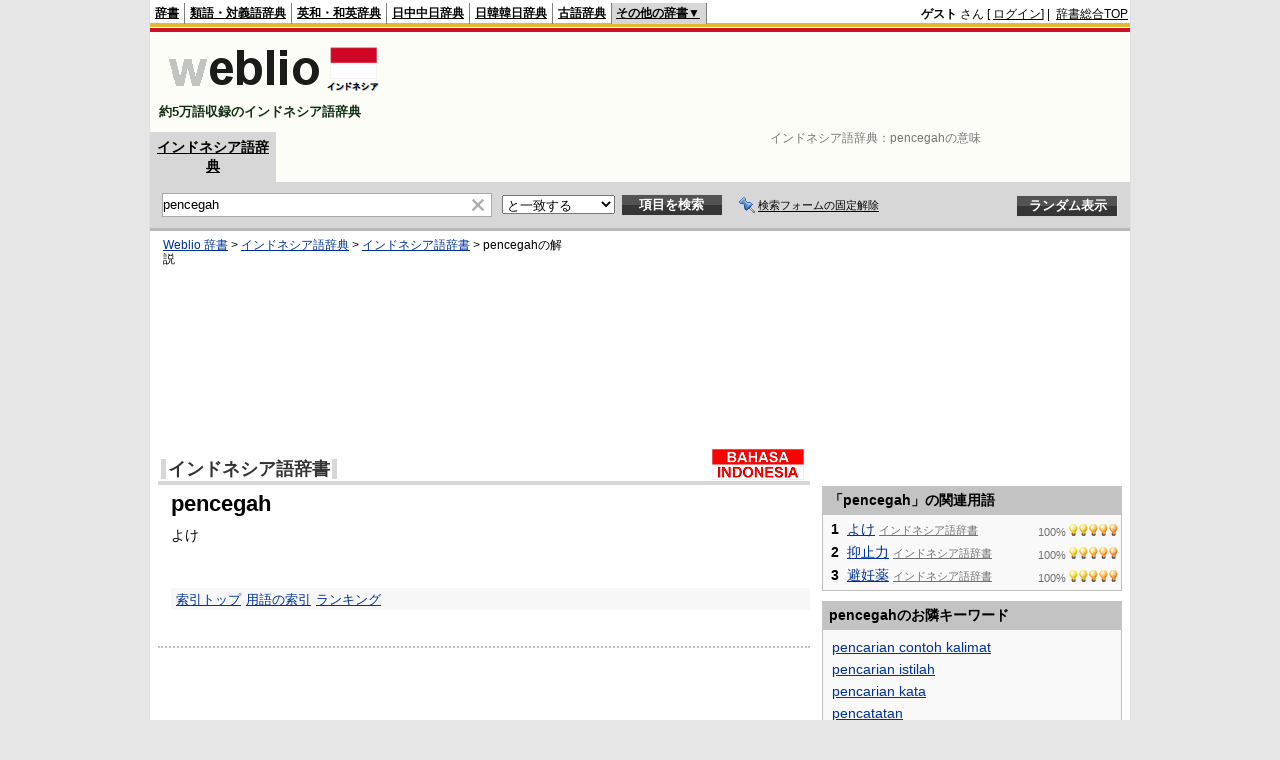

--- FILE ---
content_type: text/html;charset=UTF-8
request_url: https://njjn.weblio.jp/content/pencegah
body_size: 8785
content:
<!DOCTYPE HTML PUBLIC "-//W3C//DTD HTML 4.01 Transitional//EN">
<html lang="ja">
<head>
    <meta http-equiv="Content-Type" content="text/html; charset=UTF-8">

<script type="text/javascript" src="https://cdn.weblio.jp/e7/script/include/lib/jquery.min-1.4.4.js?tst=2026011409"
        charset="UTF-8"></script>
<script type="text/javascript" src="//ajax.googleapis.com/ajax/libs/jqueryui/1.8.24/jquery-ui.min.js"
        charset="UTF-8"></script>
<!-- DataLayer -->
<script>
    
    dataLayer = [{
        
        'splitTest': 'B'
    }];
</script>
<!-- /DataLayer -->
<!-- Start Google Tag Manager -->
<script>
    (function(w,d,s,l,i) {
        w[l]=w[l]||[];
        w[l].push({'gtm.start':new Date().getTime(),event:'gtm.js'});
        var f=d.getElementsByTagName(s)[0],j=d.createElement(s),dl=l!='dataLayer'?'&l='+l:'';
        j.async=true;
        j.src='//www.googletagmanager.com/gtm.js?id='+i+dl;
        f.parentNode.insertBefore(j,f);
    })(window,document,'script','dataLayer','GTM-WCM52W');
</script>
<!-- End Google Tag Manager -->
<link rel="manifest" href="https://njjn.weblio.jp/manifest.json"/>
<link rel="icon" sizes="144x144" href="https://cdn.weblio.jp/e7/img/favicon/njjn.png"/>
<link rel="apple-touch-icon" href="https://cdn.weblio.jp/e7/img/favicon/njjn.png"/>
<title>pencegahの意味 - インドネシア語辞書 - Weblioインドネシア語辞典</title>
<meta name="description" content="pencegahの意味や日本語訳。よけ - インドネシア語辞書なら「Weblioインドネシア語辞典」">
<meta name="keywords" content="pencegah,意味,インドネシア語辞典,インドネシア語辞書,インドネシア語,辞書,発音,読み方,日本語訳,翻訳,声調">
<link rel="stylesheet" type="text/css"
      href="https://cdn.weblio.jp/e7/styles/pc/njjn/content/root.css?tst=2026011409">

<script type="text/javascript" src="https://cdn.weblio.jp/e7/script/content.js?tst=2026011409"
        charset="UTF-8"></script>
<script type="text/javascript" src="https://cdn.weblio.jp/e7/script/fix_form_box.js?tst=2026011409"
        charset="UTF-8"></script>

<style>
    .noRtTtl {
        background-image: url(https://cdn.weblio.jp/e7/img/iconArrCrcRed.png);
        background-position: left center;
        background-repeat: no-repeat;
        font-weight: bold;
        margin-bottom: 5px;
        padding-left: 18px;
    }

    .ertaTtl {
        background-image: url(https://cdn.weblio.jp/e7/img/iconArrCrcRed.png);
        background-position: left center;
        background-repeat: no-repeat;
        font-weight: bold;
        padding-left: 20px;
    }

    .brhsCntTRb {
        background-image: url(https://cdn.weblio.jp/e7/img/icons/iconBrhsR.png);
        background-position: 0 0;
        background-repeat: no-repeat;
        font-size: 0;
        display: block;
        height: 12px;
        line-height: 0;
        margin: 0;
        width: 12px;
        position: relative;
        top: 5px;
    }

    .adLMIMAd .adHIcn {
        background-image: url(https://cdn.weblio.jp/e7/img/ad/iconAdArw.png);
        background-repeat: no-repeat;
        background-position: 3px 3px;
        margin: 0;
        padding-left: 15px;
    }

    .ccdT {
        border-collapse: collapse;
        margin: 3px 0 0 0;
        padding: 0;
        white-space: pre;
        width: 100%;
    }

    .ccdT td {
        font-family: "MS Gothic", "平成角ゴシック", monospace;
        font-size: 12px;
        line-height: 1.5em;
        margin: 0;
        vertical-align: top;
        white-space: pre;
    }

    #formBoxESelSmtIcn {
        background-image: url(https://cdn.weblio.jp/e7/img/icons/icnOblGy.png);
        background-position: 0 0;
        background-repeat: no-repeat;
        display: block;
        float: left;
        height: 11px;
        left: 2px;
        position: relative;
        top: 2px;
        width: 11px;
    }

    .formBoxIClIcn {
        background-image: url(https://cdn.weblio.jp/e7/img/icons/FmCancel.png);
        background-repeat: no-repeat;
        border: none;
        cursor: pointer;
        display: block;
        height: 22px;
        width: 22px;
    }

    .adH a{
        background:url(https://cdn.weblio.jp/e7/img/iconArrRd.png) no-repeat left 0.1em;
        margin-right:10px;
        padding-left:12px;
    }

    .adW a{
         background:url(https://cdn.weblio.jp/e7/img/iconArrRd.png) no-repeat left 0.2em;
         margin-right:10px;
         padding-left:12px;
    }
    .adU a{
        background:url(https://cdn.weblio.jp/e7/img/iconCrcRd.png) no-repeat left 0.1em;
        font-size:1.1em;
        font-weight:bold;
        padding-left:1.2em;
    }

    .adFISb .adHIcn{
        background-image:url(https://cdn.weblio.jp/e7/img/icons/iconYkP.png);
        background-position:0 0;
        background-repeat:no-repeat;
        display:block;
        float:left;
        height:13px;
        margin:3px 0 0 0;
        padding:0 0 0 0;
        width:14px;
    }

    .adFIBIcn .adHIcn{
        background-image:url(https://cdn.weblio.jp/e7/img/icons/iconYkP.png);
        background-position:-14px 0;
        background-repeat:no-repeat;
        display:block;
        float:left;
        height:13px;
        margin:3px 0 0 0;
        padding:0 0 0 0;
        width:14px;
    }

    .adFISbWrpTwo .adHSpl{
        background-image:url(https://cdn.weblio.jp/e7/img/icons/wRenew/iconPntPk.png);
        background-position:left center;
        background-repeat:no-repeat;
        padding-left:10px;
    }

    .adFISbWrpFt .adFIIcn{
        background-image:url(https://cdn.weblio.jp/e7/img/icons/adBoxArrow.png);
        background-repeat:no-repeat;
        height:40px;
        width:40px;
    }

    .topAdIMM a{
        background:url(https://cdn.weblio.jp/e7/img/iconPrRd.png) no-repeat left 0.1em;
        font-size:0.9em;
        padding-left:2.2em;
    }

    .topAdIMGSp a{
        background:url(https://cdn.weblio.jp/e7/img/iconCrcRd.png) no-repeat left 0.1em;
        font-size:0.9em;
        font-weight:bold;
        padding-left:1.2em;
    }

    .bulb0{
        background-image:url(https://cdn.weblio.jp/e7/img/icons/iconBLB.png);
        background-position:0 0;
        background-repeat:no-repeat;
        height:0%;
        margin:0 0 0 0;
        padding:0 49px 1px 0;
        position:relative;
        top:-2px;
    }

    .bulb1{
        background-image:url(https://cdn.weblio.jp/e7/img/icons/iconBLB.png);
        background-position:0 -12px;
        background-repeat:no-repeat;
        height:0%;
        margin:0 0 0 0;
        padding:0 49px 1px 0;
        position:relative;
        top:-2px;
    }

    .bulb2{
        background-image:url(https://cdn.weblio.jp/e7/img/icons/iconBLB.png);
        background-position:0 -24px;
        background-repeat:no-repeat;
        height:0%;
        margin:0 0 0 0;
        padding:0 49px 1px 0;
        position:relative;
        top:-2px;
    }

    .bulb3{
        background-image:url(https://cdn.weblio.jp/e7/img/icons/iconBLB.png);
        background-position:0 -36px;
        background-repeat:no-repeat;
        height:0%;
        margin:0 0 0 0;
        padding:0 49px 1px 0;
        position:relative;
        top:-2px;
    }

    .bulb4{
        background-image:url(https://cdn.weblio.jp/e7/img/icons/iconBLB.png);
        background-position:0 -48px;
        background-repeat:no-repeat;
        height:0%;
        margin:0 0 0 0;
        padding:0 49px 1px 0;
        position:relative;
        top:-2px;
    }

    .bulb5{
        background-image:url(https://cdn.weblio.jp/e7/img/icons/iconBLB.png);
        background-position:0 -60px;
        background-repeat:no-repeat;
        height:0%;
        margin:0 0 0 0;
        padding:0 49px 1px 0;
        position:relative;
        top:-2px;
    }

    .bulb0, x:-moz-any-link{padding:0 49px 0 0;}
    .bulb1, x:-moz-any-link{padding:0 49px 0 0;}
    .bulb2, x:-moz-any-link{padding:0 49px 0 0;}
    .bulb3, x:-moz-any-link{padding:0 49px 0 0;}
    .bulb4, x:-moz-any-link{padding:0 49px 0 0;}
    .bulb5, x:-moz-any-link{padding:0 49px 0 0;}

</style></head>
<!--pencegahとは よけ 本文-->
<body>
<!-- Start Google Tag Manager (noscript) -->
<noscript>
  <iframe src="//www.googletagmanager.com/ns.html?id=GTM-WCM52W" height="0" width="0" style="display:none;visibility:hidden"></iframe>
</noscript>
<!-- End Google Tag Manager (noscript) -->
<div ID=base>
    <a name="top"></a>
    <div ID=headMidashiC>インドネシア語辞典：<h1 title="pencegahの意味">pencegahの意味</h1></div><div ID=headBarN>
    <div ID=headBarL>
        <p>
    <a href="https://www.weblio.jp/" title="辞典・百科事典の検索サービス - Weblio辞書">辞書</a>
</p>
<p>
    <a href="https://thesaurus.weblio.jp/" title="類語辞典・シソーラス・対義語 - Weblio辞書">類語・対義語辞典</a>
</p>
<p>
    <a href="https://ejje.weblio.jp/" title="英和辞典・和英辞典 - Weblio辞書">英和・和英辞典</a>
</p>
<p>
    <a href="https://cjjc.weblio.jp/" title="中国語辞書 - Weblio日中中日辞典">日中中日辞典</a>
</p>
<p>
    <a href="https://kjjk.weblio.jp/" title="韓国語辞書 - Weblio日韓韓日辞典">日韓韓日辞典</a>
</p>
<p>
    <a href="https://kobun.weblio.jp/" title="古文辞書 - Weblio古語辞典">古語辞典</a>
</p>
<ul class=headBarSelN
        ID=NaviNoPulDwn
        onmouseout="showGlobalNaviOtherLinks();"
        onmouseover="showGlobalNaviOtherLinks();">
    <li ID=NaviNoPulDwnLi>その他の辞書▼
        <ul ID=NaviNoPulDwnLiUl>
            <li class=NaviNoPulDwnLiUlLi>
                <a href="https://fjjf.weblio.jp/" title="フランス語辞書 - Weblioフランス語辞典">フランス語辞典</a></li>
            </li>
            <li class=NaviNoPulDwnLiUlLi>
                <a href="https://njjn.weblio.jp/" title="インドネシア語辞書 - Weblioインドネシア語辞典">インドネシア語辞典</a>
            </li>
            <li class=NaviNoPulDwnLiUlLi>
                <a href="https://tjjt.weblio.jp/" title="タイ語辞書 - Weblioタイ語辞典">タイ語辞典</a>
            </li>
            <li class=NaviNoPulDwnLiUlLi>
                <a href="https://vjjv.weblio.jp/" title="ベトナム語辞書 - Weblioベトナム語辞典">ベトナム語辞典</a>
            </li>
            </ul>
    </li>
</ul>
</div>
    <div ID=headBarR>
        <span class=headBarRLg>
            <span id=hdUsrInfoJS title="ログイン"></span></span>
        <a href="https://www.weblio.jp/"
           title="辞典・百科事典の検索サービス - Weblio辞書">辞書総合TOP</a>
        </div>
    <b class=clr></b>
</div>


<table ID=logoBar summary="検索ボックスのテーブル">
    <tr>
        <td ID=logoBarL>
            <a href="https://njjn.weblio.jp/"
               title="インドネシア語辞書 - Weblioインドネシア語辞典">
                <img src="https://cdn.weblio.jp/e7/img/logoN_LM.png"
                     alt="インドネシア語辞書 - Weblioインドネシア語辞典">
            </a>
            <div ID=logoBarCC>約5万語収録のインドネシア語辞典</div>
            </td>
        <td ID=logoBarR>
            <script>
    google_ad_client = "ca-pub-2521481089881749";
    google_ad_slot = "9917891903";
    google_ad_width = 728;
    google_ad_height = 90;
    
        google_ad_region = "Weblio_njjn";
    </script>
<script type="text/javascript" src="https://pagead2.googlesyndication.com/pagead/show_ads.js"></script>
</td>
    </tr>
</table>
<form action="https://njjn.weblio.jp/content_find" method="get" name="fh">
<div ID=formBoxWrp>
<p class=formBoxCC>
<a href="https://njjn.weblio.jp/" title="インドネシア語辞典">インドネシア語辞典</a>
</p>
<br class=clr>
<div ID=formBoxCntC><table ID=headBxT><tr><td ID=headBxTL><table class=formBoxIWrp><tr><td><input class="formBoxITxt" value="pencegah" maxlength="2048" type="text" name="query" id="combo_txt"></td><td><span class="combo_txt_clr formBoxIClIcnNon">&nbsp;</span></td></tr></table></td><td ID=headBxTC><select name="searchType" class=formSelect>
<option value="exact" selected>と一致する</option>
<option value="prefix">で始まる</option>
<option value="contains">を含む</option>
<option value="suffix">で終わる</option>
<option value="text">を解説文に含む</option>
</select>
</td>
<td ID=headBxTR><input type="submit" value="項目を検索" class=formButton><span class=inKoWrp><span class=inKoH>&nbsp;</span><span class=inKoB>&nbsp;</span></span></td><td class=formBoxLEBtnFxWrp><img src="https://cdn.weblio.jp/e7/img/icons/iconFxFmOn.png" alt="" class=formBoxLEFxFmBtn><b class=formBoxLEFxFmTxt></b></td>
<td ID=formBoxR><input type="submit" name="random-select" value="ランダム表示" class=formBoxRd><span class=inRnWrp><span class=inRnCnt><span class=inRnH>&nbsp;</span><span class=inRnB>&nbsp;</span></span></span></td></tr></table><br class=clr></div></div></form><form action="https://njjn.weblio.jp/content_find" method="get" name="fhfx">
<input type="hidden" name="fixFmFocusType" value="">
<div ID=formFixBoxWrp>
<div ID=formFixBoxB>
<div ID=formFixBoxCntC><table ID=headFixBxT><tr><td ID=headFixBxTL><table class=formBoxIWrp>
<tr><td><input class="formBoxITxt" value="pencegah" maxlength="2048" type="text" name="query" id="combo_fix_txt"></td><td><span class="combo_txt_clr formBoxIClIcnNon">&nbsp;</span></td></tr></table></td><td ID=headFixBxTC><select name="searchType" class=formSelect>
<option value="exact" selected>と一致する</option>
<option value="prefix">で始まる</option>
<option value="contains">を含む</option>
<option value="suffix">で終わる</option>
<option value="text">を解説文に含む</option>
</select>
</td>
<td ID=headFixBxTR><input type="submit" value="項目を検索" class=formButton><span class=inKoWrp><span class=inKoH>&nbsp;</span><span class=inKoB>&nbsp;</span></span></td><td class=formBoxLEBtnFxWrp><img src="https://cdn.weblio.jp/e7/img/icons/iconFxFmOn.png" alt="" class=formBoxLEFxFmBtn><b class=formBoxLEFxFmTxt></b></td>
<td ID=formFixBoxR><input type="submit" name="random-select" value="ランダム表示" class=formBoxRd><span class=inRnWrp><span class=inRnCnt><span class=inRnH>&nbsp;</span><span class=inRnB>&nbsp;</span></span></span></td></tr></table><br class=clr>
</div>
<br class=clr></div></div></form><script type="text/javascript"><!--
$(document).ready(function(){

});

//--></script>
<!-- メイン -->

    <!-- コンテント -->
    <div ID=main>

        <div ID=topic>
            <div ID=topicL><!-- interest_match_relevant_zone_start -->
<div ID=topicWrp><a href="https://www.weblio.jp/" title="辞典・百科事典の検索サービス - Weblio辞書">Weblio 辞書</a> &gt; <a href="https://njjn.weblio.jp/" title="インドネシア語辞典">インドネシア語辞典</a> &gt; <a href="https://njjn.weblio.jp/category/igngj" title="インドネシア語辞書">インドネシア語辞書</a> &gt; <span class=highlight>pencegah</span>の解説&nbsp;</div>
<!-- interest_match_relevant_zone_end --></div>
        </div>
        <br class=clr>

        <!-- Weblio_njjn_head_native_650_180 -->
            <script async type="text/javascript" src="https://pagead2.googlesyndication.com/pagead/js/adsbygoogle.js"></script>
<ins class="adsbygoogle"
     style="display:inline-block;min-width:320px;max-width:1200px;width:100%;height:180px"
     data-ad-client="ca-pub-2521481089881749"
     data-ad-slot="8935435104"
    
>
</ins>
<script type="text/javascript">
    (adsbygoogle = window.adsbygoogle || []).push({});
</script>
<br class=clrBc>

        <!--開始 インドネシア語辞書-->
<a name="IGNGJ"></a>
<table class="wrp"><tr><td class="left"><h2 class=dictNm><a href="https://njjn.weblio.jp/category/igngj" title="インドネシア語辞書">インドネシア語辞書</a></h2></td>
<td class="right">
<div style="float:right;">
<a href="https://www.weblio.jp/redirect?dictCode=IGNGJ&amp;url=http%3A%2F%2Fwww.geocities.jp%2Findo_ka%2F" class=lgDict><img class=lgDictLg src="https://cdn.weblio.jp/e7/img/lg_igngj.png" alt="私の好きなインドネシア" width="92" height="31"><img src="https://cdn.weblio.jp/e7/img/spacer.gif" class=lgDictSp alt="私の好きなインドネシア" width="94" height="33" style="display:block;position:relative;margin-top:-33px;"></a>
</div>
</td></tr></table>
<b class=clrBc></b>
<div class=kijiWrp>
<div class=kiji>
<h2 class=midashigo title="pencegah">pencegah</h2>
<div class=Igngj>
よけ
</div>

<br class=clr>
<div class=kijiFoot>
<span class=wList><a href="https://njjn.weblio.jp/category/igngj" title="索引トップ">索引トップ</a></span><span class=wList><a href="https://njjn.weblio.jp/category/igngj/p/7" title="用語の索引">用語の索引</a></span><span class=wList><a href="https://njjn.weblio.jp/ranking/igngj" title="ランキング">ランキング</a></span></div>
</div>
<!--終了 インドネシア語辞書-->
<br class=clr>
</div>
<br>

        <hr class=hrDot>
        <br>
        <!-- Weblio_njjn_bottom_native_650_300 -->
            <script async type="text/javascript" src="https://pagead2.googlesyndication.com/pagead/js/adsbygoogle.js"></script>
<ins class="adsbygoogle"
     style="display:inline-block;min-width:320px;max-width:1200px;width:100%;height:300px"
     data-ad-client="ca-pub-2521481089881749"
     data-ad-slot="2888901505"
    
>
</ins>
<script type="text/javascript">
    (adsbygoogle = window.adsbygoogle || []).push({});
</script>
<div class=fwlAnc><b>&gt;&gt;</b>&nbsp;<a href="https://njjn.weblio.jp/category/p/11" title="「pencegah」を含むインドネシア語辞典の索引">「pencegah」を含むインドネシア語辞典の索引</a></div><br><table ID=linkTagM>
            <tr>
                <td class=linkTagML>
                    <b>pencegahのページへのリンク</b>
                    <input type="text"
                           value="&lt;a href=&quot;https://njjn.weblio.jp/content/pencegah&quot; title=&quot;pencegah&quot; target=&quot;_blank&quot;&gt;pencegah&lt;/a&gt;"
                           onclick="this.select()"
                           readonly>
                </td>
            </tr>
        </table>
        <div class="cntDadSc">
                <script>
    google_ad_client = "ca-pub-2521481089881749";
    google_ad_slot = "3871358302";
    google_ad_width = 336;
    google_ad_height = 280;
    
        google_ad_region = "Weblio_njjn";
    </script>
<script type="text/javascript" src="https://pagead2.googlesyndication.com/pagead/show_ads.js"></script>
</div>
        </div>
    <!-- コンテント -->

    <!-- サイドメニュー -->
    <div id="side">

    <script>
    google_ad_client = "ca-pub-2521481089881749";
    google_ad_slot = "2394625100";
    google_ad_width = 300;
    google_ad_height = 250;
    
        google_ad_region = "Weblio_njjn";
    </script>
<script type="text/javascript" src="https://pagead2.googlesyndication.com/pagead/show_ads.js"></script>
<div class=sideBoxHCom>
<div><b>「pencegah」の関連用語</b></div>
</div>
<div class=sideBoxBCom>
<div class=sideBoxCnt>
<div>
<div class=sideRWordsWrp>
<div class=sideRWordsRank>1</div>
<div class=sideRWordsL>
<a href="https://njjn.weblio.jp/content/%E3%82%88%E3%81%91" title="よけ">よけ</a>
<div class="sideRWordsDA"><a href="https://njjn.weblio.jp/category/igngj/yo/3" title="インドネシア語辞書"><b>インドネシア語辞書</b></a></div></div>
<div class=sideRWordsR>
100%&nbsp;<span class=bulb5></span>
</div>
</div>
<br class=clr>
<div class=sideRWordsWrp>
<div class=sideRWordsRank>2</div>
<div class=sideRWordsL>
<a href="https://njjn.weblio.jp/content/%E6%8A%91%E6%AD%A2%E5%8A%9B" title="抑止力">抑止力</a>
<div class="sideRWordsDA"><a href="https://njjn.weblio.jp/category/igngj/yo/2" title="インドネシア語辞書"><b>インドネシア語辞書</b></a></div></div>
<div class=sideRWordsR>
100%&nbsp;<span class=bulb5></span>
</div>
</div>
<br class=clr>
<div class=sideRWordsWrp>
<div class=sideRWordsRank>3</div>
<div class=sideRWordsL>
<a href="https://njjn.weblio.jp/content/%E9%81%BF%E5%A6%8A%E8%96%AC" title="避妊薬">避妊薬</a>
<div class="sideRWordsDA"><a href="https://njjn.weblio.jp/category/igngj/hi/5" title="インドネシア語辞書"><b>インドネシア語辞書</b></a></div></div>
<div class=sideRWordsR>
100%&nbsp;<span class=bulb5></span>
</div>
</div>
<br class=clr>
<b class=clrBc></b>
</div>
</div>
</div>

<div class=sideBoxHCom>
<div><b>pencegahのお隣キーワード</b></div>
</div>
<div class=sideBoxBCom>
<div class=sideBoxCnt>
<div class=sideRWordsWrp>
<div class=sideRNBWords>
<p><a href="https://njjn.weblio.jp/content/pencarian+contoh+kalimat" title="pencarian contoh kalimat">pencarian contoh kalimat</a></p>
<p><a href="https://njjn.weblio.jp/content/pencarian+istilah" title="pencarian istilah">pencarian istilah</a></p>
<p><a href="https://njjn.weblio.jp/content/pencarian+kata" title="pencarian kata">pencarian kata</a></p>
<p><a href="https://njjn.weblio.jp/content/pencatatan" title="pencatatan">pencatatan</a></p>
<p><a href="https://njjn.weblio.jp/content/pencatuan" title="pencatuan">pencatuan</a></p>
<p><a href="https://njjn.weblio.jp/content/pencatutan" title="pencatutan">pencatutan</a></p>
<p><b>pencegah</b></p>
<p><a href="https://njjn.weblio.jp/content/pencegahan" title="pencegahan">pencegahan</a></p>
<p><a href="https://njjn.weblio.jp/content/pencegahan+bencana" title="pencegahan bencana">pencegahan bencana</a></p>
<p><a href="https://njjn.weblio.jp/content/pencegahan+kambuh" title="pencegahan kambuh">pencegahan kambuh</a></p>
<p><a href="https://njjn.weblio.jp/content/pencegahan+kejahatan" title="pencegahan kejahatan">pencegahan kejahatan</a></p>
<p><a href="https://njjn.weblio.jp/content/pencelupan" title="pencelupan">pencelupan</a></p>
<p><a href="https://njjn.weblio.jp/content/pencemaran" title="pencemaran">pencemaran</a></p>

</div>
</div>
</div>
</div>
<div id=sideRankBoxCom>
<p ID=rankHCom><span>検索ランキング</span></p>
<!--[if IE]><div ID=sideRankBoxIE><![endif]-->
<div style="position:relative;">
<div id=rankBox0 style="width:298px;">
<p onclick="htBS(this)" class=rankOpCom><span>▼</span>TOP10</p>
<p onclick="htBS(this)" class=rankClCom><a href="#" onclick="return seltab(1);"><span>▼</span>11～20</a></p>
<p onclick="htBS(this)" class=rankClCom><a href="#" onclick="return seltab(2);"><span>▼</span>21～30</a></p>
<br class=clr>
<table class=rankWrpCom summary="ランキングのテーブル">
<tr class=rankDkCom><td class=RankBsSg>1</td><td class=sideRankU></td><td><a href="https://njjn.weblio.jp/content/%E9%9B%A8?erl=true" title="雨" rel="nofollow">雨</a></td></tr><tr class=rankLt><td class=RankBsSg>2</td><td class=sideRankU></td><td><a href="https://njjn.weblio.jp/content/tanpa?erl=true" title="tanpa" rel="nofollow">tanpa</a></td></tr><tr class=rankDkCom><td class=RankBsSg>3</td><td class=sideRankU></td><td><a href="https://njjn.weblio.jp/content/%E9%9B%A3%E8%81%B4?erl=true" title="難聴" rel="nofollow">難聴</a></td></tr><tr class=rankLt><td class=RankBsSg>4</td><td class=sideRankU></td><td><a href="https://njjn.weblio.jp/content/%5Drakyat?erl=true" title="]rakyat" rel="nofollow">]rakyat</a></td></tr><tr class=rankDkCom><td class=RankBsSg>5</td><td class=sideRankU></td><td><a href="https://njjn.weblio.jp/content/grosir?erl=true" title="grosir" rel="nofollow">grosir</a></td></tr><tr class=rankLt><td class=RankBsSg>6</td><td class=sideRankU></td><td><a href="https://njjn.weblio.jp/content/pendidikan?erl=true" title="pendidikan" rel="nofollow">pendidikan</a></td></tr><tr class=rankDkCom><td class=RankBsSg>7</td><td class=sideRankU></td><td><a href="https://njjn.weblio.jp/content/cuaca?erl=true" title="cuaca" rel="nofollow">cuaca</a></td></tr><tr class=rankLt><td class=RankBsSg>8</td><td class=sideRankU></td><td><a href="https://njjn.weblio.jp/content/malam?erl=true" title="malam" rel="nofollow">malam</a></td></tr><tr class=rankDkCom><td class=RankBsSg>9</td><td class=sideRankU></td><td><a href="https://njjn.weblio.jp/content/bule?erl=true" title="bule" rel="nofollow">bule</a></td></tr><tr class=rankLt><td class=RankBsMl>10</td><td class=sideRankU></td><td><a href="https://njjn.weblio.jp/content/semoga?erl=true" title="semoga" rel="nofollow">semoga</a></td></tr>
</table>
<div class=rankMr><a href="https://njjn.weblio.jp/ranking">&gt;&gt;もっとランキングを見る</a></div>
</div>
<div id=rankBox1 style="position:absolute; top:-300; left:-300; visibility:hidden; width:298px;">
<p onclick="htBS(this)" class=rankClCom><a href="#" onclick="return seltab(0);"><span>▼</span>TOP10</a></p>
<p onclick="htBS(this)" class=rankOpCom><span>▼</span>11～20</p>
<p onclick="htBS(this)" class=rankClCom><a href="#" onclick="return seltab(2);"><span>▼</span>21～30</a></p>
<br class=clr>
<table class=rankWrpCom summary="ランキングのテーブル">
<tr class=rankDkCom><td class=RankBsMl>11</td><td class=sideRankU></td><td><a href="https://njjn.weblio.jp/content/serakah?erl=true" title="serakah" rel="nofollow">serakah</a></td></tr><tr class=rankLt><td class=RankBsMl>12</td><td class=sideRankU></td><td><a href="https://njjn.weblio.jp/content/sahur?erl=true" title="sahur" rel="nofollow">sahur</a></td></tr><tr class=rankDkCom><td class=RankBsMl>13</td><td class=sideRankU></td><td><a href="https://njjn.weblio.jp/content/bekerjasama?erl=true" title="bekerjasama" rel="nofollow">bekerjasama</a></td></tr><tr class=rankLt><td class=RankBsMl>14</td><td class=sideRankU></td><td><a href="https://njjn.weblio.jp/content/belum?erl=true" title="belum" rel="nofollow">belum</a></td></tr><tr class=rankDkCom><td class=RankBsMl>15</td><td class=sideRankU></td><td><a href="https://njjn.weblio.jp/content/mengambil?erl=true" title="mengambil" rel="nofollow">mengambil</a></td></tr><tr class=rankLt><td class=RankBsMl>16</td><td class=sideRankU></td><td><a href="https://njjn.weblio.jp/content/kebajikan?erl=true" title="kebajikan" rel="nofollow">kebajikan</a></td></tr><tr class=rankDkCom><td class=RankBsMl>17</td><td class=sideRankU></td><td><a href="https://njjn.weblio.jp/content/babat?erl=true" title="babat" rel="nofollow">babat</a></td></tr><tr class=rankLt><td class=RankBsMl>18</td><td class=sideRankU></td><td><a href="https://njjn.weblio.jp/content/%E4%B9%97%E3%82%8B?erl=true" title="乗る" rel="nofollow">乗る</a></td></tr><tr class=rankDkCom><td class=RankBsMl>19</td><td class=sideRankU></td><td><a href="https://njjn.weblio.jp/content/detik?erl=true" title="detik" rel="nofollow">detik</a></td></tr><tr class=rankLt><td class=RankBsMl>20</td><td class=sideRankU></td><td><a href="https://njjn.weblio.jp/content/%E3%82%B4%E3%82%AD%E3%83%96%E3%83%AA?erl=true" title="ゴキブリ" rel="nofollow">ゴキブリ</a></td></tr>
</table>
<div class=rankMr><a href="https://njjn.weblio.jp/ranking">&gt;&gt;もっとランキングを見る</a></div>
</div>
<div id=rankBox2 style="position:absolute; top:-300; left:-300; visibility:hidden; width:298px;">
<p onclick="htBS(this)" class=rankClCom><a href="#" onclick="return seltab(0);"><span>▼</span>TOP10</a></p>
<p onclick="htBS(this)" class=rankClCom><a href="#" onclick="return seltab(1);"><span>▼</span>11～20</a></p>
<p onclick="htBS(this)" class=rankOpCom><span>▼</span>21～30</p>
<br class=clr>
<table class=rankWrpCom summary="ランキングのテーブル">
<tr class=rankDkCom><td class=RankBsMl>21</td><td class=sideRankU></td><td><a href="https://njjn.weblio.jp/content/empuk?erl=true" title="empuk" rel="nofollow">empuk</a></td></tr><tr class=rankLt><td class=RankBsMl>22</td><td class=sideRankU></td><td><a href="https://njjn.weblio.jp/content/%E6%B5%B7%E4%B8%8A%E8%AD%A6%E5%AF%9F?erl=true" title="海上警察" rel="nofollow">海上警察</a></td></tr><tr class=rankDkCom><td class=RankBsMl>23</td><td class=sideRankU></td><td><a href="https://njjn.weblio.jp/content/%E6%98%8E%E5%BE%8C%E6%97%A5?erl=true" title="明後日" rel="nofollow">明後日</a></td></tr><tr class=rankLt><td class=RankBsMl>24</td><td class=sideRankU></td><td><a href="https://njjn.weblio.jp/content/mandul?erl=true" title="mandul" rel="nofollow">mandul</a></td></tr><tr class=rankDkCom><td class=RankBsMl>25</td><td class=sideRankU></td><td><a href="https://njjn.weblio.jp/content/%E9%9B%A3%E5%84%80?erl=true" title="難儀" rel="nofollow">難儀</a></td></tr><tr class=rankLt><td class=RankBsMl>26</td><td class=sideRankU></td><td><a href="https://njjn.weblio.jp/content/anugrah?erl=true" title="anugrah" rel="nofollow">anugrah</a></td></tr><tr class=rankDkCom><td class=RankBsMl>27</td><td class=sideRankU></td><td><a href="https://njjn.weblio.jp/content/masing+masing?erl=true" title="masing masing" rel="nofollow">masing masing</a></td></tr><tr class=rankLt><td class=RankBsMl>28</td><td class=sideRankU></td><td><a href="https://njjn.weblio.jp/content/%E6%9A%96%E3%81%8B%E3%81%84?erl=true" title="暖かい" rel="nofollow">暖かい</a></td></tr><tr class=rankDkCom><td class=RankBsMl>29</td><td class=sideRankU></td><td><a href="https://njjn.weblio.jp/content/%E9%96%93%E9%81%95%E3%81%84?erl=true" title="間違い" rel="nofollow">間違い</a></td></tr><tr class=rankLt><td class=RankBsMl>30</td><td class=sideRankU></td><td><a href="https://njjn.weblio.jp/content/%E5%BE%98%E5%BE%8A%E3%81%99%E3%82%8B?erl=true" title="徘徊する" rel="nofollow">徘徊する</a></td></tr>
</table>
<div class=rankMr><a href="https://njjn.weblio.jp/ranking">&gt;&gt;もっとランキングを見る</a></div>
</div>
<!--[if IE]></div><![endif]-->
</div>
</div>


</div>
<!-- サイドメニュー -->

    <br class=clr>
    <br class=clr>

    <!-- メイン -->
    <!-- コピーライト -->
    <hr class="copyRtHr">
<p class="copyRt">
        <b>
            pencegahのページの著作権</b>
        <br>
        <a href="https://njjn.weblio.jp" title="インドネシア語辞書 - Weblioインドネシア語辞典">
            インドネシア語辞典</a>
        情報提供元は
        <a href="https://www.weblio.jp/info/partner_logo.jsp" title="情報提供元一覧">参加元一覧</a>
        にて確認できます。
    </p>
    <table class="copyRtTbl">
        <tr>
            <td class=copyRtTblL>&nbsp;</td>
            <td class=copyRtTblR>&nbsp;</td>
        </tr>
        <tr>
<td>
<div class=copyRtWrp>
<a name="COPYRIGHT_IGNGJ"></a>
<a href="https://www.weblio.jp/redirect?dictCode=IGNGJ&amp;url=http%3A%2F%2Fwww.geocities.jp%2Findo_ka%2F" class=lgDict><img class=lgDictLg src="https://cdn.weblio.jp/e7/img/lgcr_igngj.png" alt="私の好きなインドネシア" width="92" height="31"><img src="https://cdn.weblio.jp/e7/img/spacer.gif" class=lgDictSp alt="私の好きなインドネシア" width="94" height="33" style="display:block;position:relative;margin-top:-33px;"></a>
</div>
</td>
<td>
Copyright &copy; 1997-2026 Dien
</td>
</tr>
</table>
<!-- コピーライト -->
    <!-- フッタ -->
    <div class=copyRtHrB>
        <div ID=foot>
    <p ID=footCat>
        <a href="https://www.weblio.jp/cat/business">ビジネス</a>｜<a href="https://www.weblio.jp/cat/occupation">業界用語</a>｜<a href="https://www.weblio.jp/cat/computer">コンピュータ</a>｜<a href="https://www.weblio.jp/cat/train">電車</a>｜<a href="https://www.weblio.jp/catt/automobile">自動車・バイク</a>｜<a href="https://www.weblio.jp/cat/ship">船</a>｜<a href="https://www.weblio.jp/cat/engineering">工学</a>｜<a href="https://www.weblio.jp/cat/architecture">建築・不動産</a>｜<a href="https://www.weblio.jp/cat/academic">学問</a><br><a href="https://www.weblio.jp/cat/culture">文化</a>｜<a href="https://www.weblio.jp/cat/life">生活</a>｜<a href="https://www.weblio.jp/cat/healthcare">ヘルスケア</a>｜<a href="https://www.weblio.jp/cat/hobby">趣味</a>｜<a href="https://www.weblio.jp/cat/sports">スポーツ</a>｜<a href="https://www.weblio.jp/cat/nature">生物</a>｜<a href="https://www.weblio.jp/cat/food">食品</a>｜<a href="https://www.weblio.jp/cat/people">人名</a>｜<a href="https://www.weblio.jp/cat/dialect">方言</a>｜<a href="https://www.weblio.jp/cat/dictionary">辞書・百科事典</a>
</p>
    <table ID=footBox summary="フッタリンクのテーブル">
        <tr>
            <td>
                <div class=footBoxH>
                    ご利用にあたって
                </div>
                <div class=footBoxB>
                    <p>
                        ・<a href="https://help.weblio.jp/www/jpdictionary/j_info/j_i_cdictionary/h0019">Weblio辞書とは</a>
                    </p>
                    <p>
                        ・<a href="https://help.weblio.jp/www/jpdictionary/j_guide/j_g_cdictionary/h0026">検索の仕方</a>
                    </p>
                    <p>・<a href="https://help.weblio.jp/www">ヘルプ</a></p>
                    <p>・<a href="https://www.weblio.jp/info/terms.jsp">利用規約</a></p>
                    <p>・<a href="https://gras-group.co.jp/privacy-policy/">プライバシーポリシー</a></p>
                    <p>・<a href="https://www.weblio.jp/info/sitemap.jsp">サイトマップ</a></p>
                    <p>・<a href="https://help.weblio.jp/www/company/c_info/h0259">クッキー・アクセスデータについて</a></p>
                </div>
            </td>
            <td>
                <div class=footBoxH>
                    便利な機能
                </div>
                <div class=footBoxB>
                    <p>・<a href="https://help.weblio.jp/ejje/company/c_info/h0004">ウェブリオのアプリ</a>
                    </p>
                    </div>
            </td>
            <td>
                <div class=footBoxH>
                    お問合せ・ご要望
                </div>
                <div class=footBoxB>
                    <p>・<a href="https://help.weblio.jp/feedback">お問い合わせ</a>
                    </p>
                </div>
            </td>
            <td>
                <div class=footBoxH>
                    会社概要
                </div>
                <div class=footBoxB>
                    <p>・<a href="https://gras-group.co.jp/">公式企業ページ</a></p>
                    <p>・<a href="https://gras-group.co.jp/company/"
                            title="会社情報">会社情報</a></p>
                    <p>・<a href="https://gras-group.co.jp/careers/"
                            title="採用情報">採用情報</a></p>
                </div>
            </td>
            <td>
                <div class=footBoxH>
                    ウェブリオのサービス
                </div>
                <div class=footBoxB>
                    <p>・<a href="https://www.weblio.jp/"
                            title="辞典・百科事典の検索サービス - Weblio辞書">Weblio 辞書</a></p>
                    <p>・<a href="https://thesaurus.weblio.jp/"
                            title="類語辞典・シソーラス・対義語 - Weblio辞書">類語・対義語辞典</a></p>
                    <p>・<a href="https://ejje.weblio.jp/"
                            title="英和辞典・和英辞典 - Weblio辞書">英和辞典・和英辞典</a></p>
                    <p>・<a href="https://translate.weblio.jp/"
                            title="Weblio 翻訳">Weblio翻訳</a></p>
                    <p>・<a href="https://cjjc.weblio.jp/"
                            title="中国語辞書 - Weblio日中中日辞典">日中中日辞典</a></p>
                    <p>・<a href="https://kjjk.weblio.jp/"
                            title="韓国語辞書 - Weblio日韓韓日辞典">日韓韓日辞典</a></p>
                    <p>・<a href="https://fjjf.weblio.jp/"
                            title="フランス語辞書 - Weblioフランス語辞典">フランス語辞典</a></p>
                    <p>・<a href="https://njjn.weblio.jp/"
                            title="インドネシア語辞書 - Weblioインドネシア語辞典">インドネシア語辞典</a></p>
                    <p>・<a href="https://tjjt.weblio.jp/"
                            title="タイ語辞書 - Weblioタイ語辞典">タイ語辞典</a></p>
                    <p>・<a href="https://vjjv.weblio.jp/"
                            title="ベトナム語辞書 - Weblioベトナム語辞典">ベトナム語辞典</a></p>
                    <p>・<a href="https://kobun.weblio.jp/"
                            title="古文辞書 - Weblio古語辞典">古語辞典</a></p>
                    <p>・<a href="https://www.weblio.jp/media/"
                            title="キャリジェネ～生成AIスクール・AIスキルでキャリアアップ～">キャリジェネ～生成AIスクール・AIスキルでキャリアアップ～</a></p>
                    </div>
            </td>
        </tr>
    </table>
</div>

<p ID=footCr>&copy;2026&nbsp;GRAS Group, Inc.<a href="https://www.weblio.jp/index.rdf"
       title="RSS">RSS</a>
</p>
<script type="text/javascript"
        src="https://cdn.weblio.jp/e7/script/include/free_or_premium_registration_cookie.js?tst=2026011409"></script>
<script>
    deleteFreeOrPremiumRegistrationCookie(false, 'conversion_free_reg03ee56fc5f60ec2332bef51eb777a36d', 'weblio.jp');
    deleteFreeOrPremiumRegistrationCookie(false, 'conversion_premium_reg03ee56fc5f60ec2332bef51eb777a36d', 'weblio.jp');
</script>


<p id="queryIdName" style="display:none;">pencegah</p>
</div>
    <!-- フッタ -->
</div>
</body>
</html>


--- FILE ---
content_type: text/html; charset=utf-8
request_url: https://www.google.com/recaptcha/api2/aframe
body_size: 265
content:
<!DOCTYPE HTML><html><head><meta http-equiv="content-type" content="text/html; charset=UTF-8"></head><body><script nonce="_WEbohXzP_03clipHGpHsQ">/** Anti-fraud and anti-abuse applications only. See google.com/recaptcha */ try{var clients={'sodar':'https://pagead2.googlesyndication.com/pagead/sodar?'};window.addEventListener("message",function(a){try{if(a.source===window.parent){var b=JSON.parse(a.data);var c=clients[b['id']];if(c){var d=document.createElement('img');d.src=c+b['params']+'&rc='+(localStorage.getItem("rc::a")?sessionStorage.getItem("rc::b"):"");window.document.body.appendChild(d);sessionStorage.setItem("rc::e",parseInt(sessionStorage.getItem("rc::e")||0)+1);localStorage.setItem("rc::h",'1768412593183');}}}catch(b){}});window.parent.postMessage("_grecaptcha_ready", "*");}catch(b){}</script></body></html>